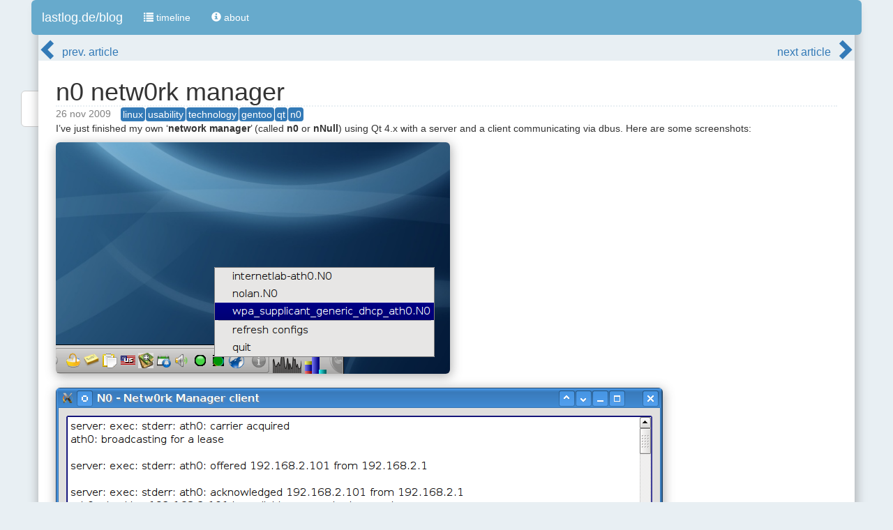

--- FILE ---
content_type: text/html
request_url: https://lastlog.de/blog/n0_netw0rk_manager.html
body_size: 3778
content:
<!doctype html>
<!-- this document is auto-generated from https://github.com/nixcloud/pankat document editor -->
<html xmlns="http://www.w3.org/1999/xhtml">
  <head data-article-src-filename="posts/n0_netw0rk_manager.mdwn">
    <meta charset="utf-8" />
    <meta content="IE=edge" http-equiv="X-UA-Compatible" />
    <meta name="viewport" content="width=device-width, initial-scale=1" />

    <title>n0 netw0rk manager</title>

    <script src="/blog/assets/js/jquery-3.7.1.min.js"></script>
    <script src="/blog/assets/js/jquery-ui-1.9.1.custom.min.js"></script>
    <script src="/blog/assets/js/jquery.tocify.min.js"></script>
    <link
      type="text/css"
      rel="stylesheet"
      href="/blog/assets/css/jquery.tocify.css"
    />
    <script>
      $(document).ready(function () {
        //Calls the tocify method on your HTML div.
        $("#toc").tocify();
      });
      $("#toc").hover(
        function () {
          $("#toc").css("z-index", "111");
        },
        function () {
          $("#toc").css("z-index", "1");
        },
      );
    </script>
     
    <script src="/blog/assets/js/diffDOM.js"></script>
    <script type="module">
      import init, { main_js } from "../blog/wasm/pankat_wasm.js";
      async function run() {
        console.log("pankat_wasm call to init()!");
        await init();
        main_js("/blog");
        console.log("pankat_wasm after init()!");
      }
      run();
    </script>
    <script>
      function update_html_using_diffDOM(html) {
        var dd = new diffDOM();
        var outDiv = document.getElementById("NavAndContent");

        var newElement = document.createElement("div");
        newElement.setAttribute("id", "NavAndContent");
        newElement.innerHTML = html;

        var diff = dd.diff(outDiv, newElement);
        dd.apply(outDiv, diff);
      }
    </script>

    <link
      type="text/css"
      rel="stylesheet"
      href="/blog/assets/css/bootstrap.min.css"
    />
    <script src="/blog/assets/js/bootstrap.min.js"></script>
    <link
      rel="icon"
      href="/blog/media/favicon.ico"
      type="image/x-icon"
    />

    <!--[if lt IE 9]>
      <script src="/blog//cdnjs.cloudflare.com/ajax/libs/html5shiv/3.7.3/html5shiv-printshiv.min.js"></script>
    <![endif]-->
    <link
      rel="stylesheet"
      href="/blog/assets/css/pandoc-kate.css"
      type="text/css"
    />
    <link
      rel="stylesheet"
      href="/blog/assets/css/style.css"
      type="text/css"
    />
  </head>
  <body>
    <div id="toc"></div>

    <!-- menu begins -->
    <div class="container" id="container">
      <nav class="navbar navbar-default">
        <!-- Brand and toggle get grouped for better mobile display -->
        <div class="navbar-header">
          <button
            type="button"
            class="navbar-toggle"
            data-toggle="collapse"
            data-target="#bs-example-navbar-collapse-1"
          >
            <span class="sr-only">Toggle navigation</span>
            <span class="icon-bar"></span>
            <span class="icon-bar"></span>
            <span class="icon-bar"></span>
          </button>
          <a class="navbar-brand" href="/blog/index.html"
            >lastlog.de/blog</a
          >
        </div>

        <!-- Collect the nav links, forms, and other content for toggling -->
        <div class="collapse navbar-collapse" id="bs-example-navbar-collapse-1">
          <ul class="nav navbar-nav">
            <li>
              <a href="/blog/timeline.html"
                ><span
                  class="glyphicon glyphicon-list"
                  aria-hidden="true"
                ></span>
                timeline</a
              >
            </li>
            <li>
              <a href="/blog/about.html"
                ><span
                  class="glyphicon glyphicon-info-sign"
                  aria-hidden="true"
                ></span>
                about</a
              >
            </li>
            <li>
              <a href="/blog/draft" id="draft" style="display: none"
                ><span
                  class="glyphicon glyphicon-folder-open"
                  aria-hidden="true"
                ></span>
                draft</a
              >
            </li>
            <li>
              <a
                href="/blog/draft?article=posts/roadmap.mdwn"
                id="roadmap"
                style="display: none"
                ><span
                  class="glyphicon glyphicon glyphicon-road"
                  aria-hidden="true"
                ></span>
                roadmap</a
              >
            </li>
          </ul>

          <ul class="nav navbar-nav navbar-right">
            <li>
              <a
                title="live updates of article updates on posts/n0_netw0rk_manager.mdwn"
                id="websocket"
                style="display: none"
                ><span
                  id="websocketStatus"
                  class="glyphicon glyphicon-remove"
                  aria-hidden="true"
                ></span>
                websocket</a
              >
            </li>
            <!-- <li><a href="#">Login</a></li> -->
          </ul>

          <!--<div id="right">
        <form class="navbar-form navbar-right">
          <div class="form-group">
            <input type="text" class="form-control" placeholder="Search">
          </div>
        </form>
      </div>-->
        </div>
        <!-- /.navbar-collapse -->
      </nav>

      <div id="NavAndContent"> <div id="articleNav">
    <header class="header">
        <span id="articleNavLeft">
            <a href="/blog/uninterruptible_power_supply_suspend2ramsuspend2disk.html">
                <span
                    class="glyphiconLink glyphicon glyphicon-chevron-left"
                    aria-hidden="true"
                    title="previous article"
                ></span>
                prev. article
            </a>
        </span>
         
        <span id="articleNavRight">
            <a href="/blog/n0_e28093_netw0rk_manager_source_release.html">
                next article
                <span
                    class="glyphiconLink glyphicon glyphicon-chevron-right"
                    aria-hidden="true"
                    title="next article"
                ></span>
            </a>
        </span>
    </header>
</div>
  
<div class="article">
  <h1 id="SiteTitle">n0 netw0rk manager</h1>
  <div id="date"><p><span id="lastupdated">26 nov 2009</span></p></div> <div class="tags"><a href="timeline.html?filter=tag::linux" class="tagbtn btn btn-primary">linux</a><a href="timeline.html?filter=tag::usability" class="tagbtn btn btn-primary">usability</a><a href="timeline.html?filter=tag::technology" class="tagbtn btn btn-primary">technology</a><a href="timeline.html?filter=tag::gentoo" class="tagbtn btn btn-primary">gentoo</a><a href="timeline.html?filter=tag::qt" class="tagbtn btn btn-primary">qt</a><a href="timeline.html?filter=tag::n0" class="tagbtn btn btn-primary">n0</a></div> <p>I’ve just finished my own ‘<strong>network manager</strong>’ (called
<strong>n0</strong> or <strong>nNull</strong>) using Qt 4.x with a
server and a client communicating via dbus. Here are some
screenshots:</p>
<p><a href="media/nnull1.png"><img src="media/nnull1.png" size=800x caption="netw0rk manager - n0 - dbus client"></a></p>
<p><a href="media/nnull2.png"><img src="media/nnull2.png" size=800x caption="netw0rk manager - n0 - showing the debug console"></a></p>
<p><a href="media/nnull3.png"><img src="media/nnull3.png" size=800x caption="netw0rk manager - n0 - server instance output"></a></p>
<p>I will release the source code along the terms of the GPLv3 in the
coming days.</p>
<p>Let’s see how it works: similar to the official ‘<strong>network
manager</strong>’ there is a tray icon. In the case of
‘<strong>n0</strong>’ or ‘<strong>nNull</strong>’ there is just a
collection of scripts listed. These scripts are handwritten by me and
usually work great for my setups. If I want to change the wireless
network it gets problematic since i have to edit wpa_supplicant.conf or
use <strong>wpa_cli</strong>. Anyway I can live with that. Here is such
a script:</p>
<pre><code>#!/bin/bash -v
killall dhcpcd
if [ -f /var/run/dhcpcd-ath0.pid ]; then
rm /var/run/dhcpcd-ath0.pid
fi
killall wpa_supplicant
killall vpnc
ifconfig br0 down
ifconfig ath0 down
ifconfig eth0 down
brctl delif br0 ath0
brctl delif br0 eth0
brctl delbr br0
ip l set vbox0 down
brctl delbr vbox0
brctl addbr vbox0
ip l set vbox0 up
ip a a 10.0.2.10/24 dev vbox0
rmmod ath5k
modprobe ath5k
#iw reg set DE
sleep 1
ifconfig ath0 up
wpa_supplicant -dd -D wext -i ath0 -c /etc/wpa_supplicant.conf &gt; /root/config/logs/abc-stdout 2&gt; /root/config/logs/abc-stderr &amp;
route del default
iptables -t nat -A POSTROUTING -o ath0 -j MASQUERADE
echo 1 &gt; /proc/sys/net/ipv4/ip_forward
ethtool -s eth0 speed 100
dhcpcd ath0
#dhclient ath0
cp /etc/resolv.conf /etc/resolv.conf.dnsmasq
echo &quot;nameserver 127.0.0.1&quot; &gt; /etc/resolv.conf
ifconfig eth0 10.0.0.1/24 up
dhcpd eth0</code></pre>
<p>The bonus point is that I get a full blown log of the script
execution since it uses “#!/bin/bash -v” which is quite verbose. In the
near future i might add another debug line to monitor each process
started by the network script. This way one could redirect all outputs
to the graphical widget with different coloring for example.</p>
<p>I use dbus to execute scripts. For example when I want to connect to
one of the two networks I’m frequently using I usually press
<strong>Fn+F9</strong> for the first network and <strong>Fn+F10</strong>
for the second network. These shortcuts are defined by
<strong>/etc/acpi/default.sh</strong> and** **execute this command:</p>
<pre><code>exec qdbus --system de.lastlog.nmInterface /MainApplication executeConfiguration /root/config/internetlab-ath0</code></pre>
<p>This way the local ‘<strong>server backend</strong>’ uses dbus to log
the output to the attached gui process as seen above. No more
‘<strong>hidden script</strong>’ action. This system is not perfect but
it’s a good starting point for me for doing further experimentation.</p>

</div>
<div id="ArticleSourceCode">
  <a href="/blog/posts/n0_netw0rk_manager.mdwn" title="posts/n0_netw0rk_manager.mdwn"
    >article source</a
  >
</div>
</div>
    </div>

    <div id="scrollUp">
      <span
        id="scrollUpBtn"
        class="glyphiconLink glyphicon glyphicon-chevron-up"
        aria-hidden="true"
        title="scroll up"
      ></span>
    </div>

    <script>
      $("#scrollUpBtn").click(function () {
        $("html, body").animate({ scrollTop: 0 }, "slow");
        return false;
      });
    </script>

 
    <script>
      var shifted = false;

      $(window).keyup(function (event) {
        shifted = event.shiftKey;
      });

      $(window).keydown(function (event) {
        if (event.keyCode == 16) {
          shifted = event.shiftKey;
        }
        if (shifted == false) {
          if (event.keyCode == 37) {
            $(".glyphicon-chevron-left")[0].click();
          }
          if (event.keyCode == 39) {
            $(".glyphicon-chevron-right")[0].click();
          }
        }
      });
    </script>

    <script>
      //// check if we got served from pankat-server
      // var xhr = new XMLHttpRequest();
      // xhr.onreadystatechange = function() {
      // if (xhr.readyState == XMLHttpRequest.DONE) {
      //   if (xhr.status == 200) {
      //     console.log("request to /pankat-server returned status: " + xhr.status + ", so yes we got served from pankat-server");
      //     $('#draft').css("display", "block");
      //     $('#roadmap').css("display", "block");
      //   }
      // }
      // }
      // xhr.open('GET', "/pankat-server", false);
      // xhr.send(null);
    </script>
  </body>
</html>


--- FILE ---
content_type: text/css
request_url: https://lastlog.de/blog/assets/css/jquery.tocify.css
body_size: 585
content:
/*
 * jquery.tocify.css 1.9.0
 * Author: @gregfranko
 */

/* The Table of Contents container element */

.tocify {
    top: 130px;
    position: fixed;
    left: 30px;
    min-width: 300px;
    max-height: 90%;
    overflow: auto;
    position: fixed;
    border: 1px solid #ccc;
    webkit-border-radius: 6px;
    moz-border-radius: 6px;
    border-radius: 6px;
    background-color: white;
    z-index: 1;
}

@media only screen and (max-width: 1200px) {
  .tocify {
     display: none;
  }
}

/* The Table of Contents is composed of multiple nested unordered lists.  These styles remove the default styling of an unordered list because it is ugly. */
.tocify ul, .tocify li {
    list-style: none;
    margin: 0;
    padding: 0;
    border: none;
    line-height: 30px;
}

/* Top level header elements */
.tocify-header {
    text-indent: 10px;
}

/* Top level subheader elements.  These are the first nested items underneath a header element. */
.tocify-subheader {
    text-indent: 20px;
    display: none;
}

/* Makes the font smaller for all subheader elements. */
.tocify-subheader li {
    font-size: 12px;
}

/* Further indents second level subheader elements. */
.tocify-subheader .tocify-subheader {
    text-indent: 30px;
}

/* Further indents third level subheader elements. You can continue this pattern if you have more nested elements. */
.tocify-subheader .tocify-subheader .tocify-subheader {
    text-indent: 40px;
}

/* Twitter Bootstrap Override Style */
.nav-list > li > a, .nav-list .nav-header {
    margin: 0px;
}

/* Twitter Bootstrap Override Style */
.nav-list > li > a {
    padding: 5px;
}

.nav-list > .active > a, .nav-list > .active > a:hover, .nav-list > .active > a:focus {
  background-color: #D0E4EF;
}


--- FILE ---
content_type: text/css
request_url: https://lastlog.de/blog/assets/css/pandoc-kate.css
body_size: 927
content:
code{white-space: pre-wrap;}
span.smallcaps{font-variant: small-caps;}
span.underline{text-decoration: underline;}
div.column{display: inline-block; vertical-align: top; width: 50%;}

a.sourceLine { display: inline-block; line-height: 1.25; }
a.sourceLine { pointer-events: none; color: inherit; text-decoration: inherit; }
a.sourceLine:empty { height: 1.2em; position: absolute; }
/*.sourceCode { overflow: visible; }*/
code.sourceCode { white-space: pre; position: relative; }
div.sourceCode { margin: 1em 0; }
pre.sourceCode { margin: 0; }
@media screen {
    div.sourceCode { overflow: auto; }
}
@media print {
    code.sourceCode { white-space: pre-wrap; }
    a.sourceLine { text-indent: -1em; padding-left: 1em; }
}
pre.numberSource a.sourceLine
{ position: relative; }
pre.numberSource a.sourceLine:empty
{ position: absolute; }
pre.numberSource a.sourceLine::before
{ content: attr(data-line-number);
    position: absolute; left: -5em; text-align: right; vertical-align: baseline;
    border: none; pointer-events: all;
    -webkit-touch-callout: none; -webkit-user-select: none;
    -khtml-user-select: none; -moz-user-select: none;
    -ms-user-select: none; user-select: none;
    padding: 0 4px; width: 4em;
    background-color: #ffffff;
    color: #a0a0a0;
}
pre.numberSource { margin-left: 3em; border-left: 1px solid #a0a0a0;  padding-left: 4px; }
div.sourceCode
{ color: #1f1c1b; background-color: #ffffff; }
@media screen {
    a.sourceLine::before { text-decoration: underline; }
}
code span. { color: #1f1c1b; } /* Normal */
code span.al { color: #bf0303; background-color: #f7e6e6; font-weight: bold; } /* Alert */
code span.an { color: #ca60ca; } /* Annotation */
code span.at { color: #0057ae; } /* Attribute */
code span.bn { color: #b08000; } /* BaseN */
code span.bu { color: #644a9b; font-weight: bold; } /* BuiltIn */
code span.cf { color: #1f1c1b; font-weight: bold; } /* ControlFlow */
code span.ch { color: #924c9d; } /* Char */
code span.cn { color: #aa5500; } /* Constant */
code span.co { color: #898887; } /* Comment */
code span.cv { color: #0095ff; } /* CommentVar */
code span.do { color: #607880; } /* Documentation */
code span.dt { color: #0057ae; } /* DataType */
code span.dv { color: #b08000; } /* DecVal */
code span.er { color: #bf0303; text-decoration: underline; } /* Error */
code span.ex { color: #0095ff; font-weight: bold; } /* Extension */
code span.fl { color: #b08000; } /* Float */
code span.fu { color: #644a9b; } /* Function */
code span.im { color: #ff5500; } /* Import */
code span.in { color: #b08000; } /* Information */
code span.kw { color: #1f1c1b; font-weight: bold; } /* Keyword */
code span.op { color: #1f1c1b; } /* Operator */
code span.ot { color: #006e28; } /* Other */
code span.pp { color: #006e28; } /* Preprocessor */
code span.re { color: #0057ae; background-color: #e0e9f8; } /* RegionMarker */
code span.sc { color: #3daee9; } /* SpecialChar */
code span.ss { color: #ff5500; } /* SpecialString */
code span.st { color: #bf0303; } /* String */
code span.va { color: #0057ae; } /* Variable */
code span.vs { color: #bf0303; } /* VerbatimString */
code span.wa { color: #bf0303; } /* Warning */


--- FILE ---
content_type: text/css
request_url: https://lastlog.de/blog/assets/css/style.css
body_size: 1433
content:
.navbar {
    margin: 0px;
    border-radius: 6px;
    margin-left: -10px;
    margin-right: -10px;
    background-color: #67AACC;
    border-color: #67AACC;
    border: 0px solid #67AACC;
}

.navbar-default .navbar-brand {
    color: white;
}

.navbar-default .navbar-nav>li>a {
    color: white;
}

pre {
    -webkit-box-shadow: 0px 0px 6px 0px rgba(50, 50, 50, 0.2);
    -moz-box-shadow:    0px 0px 6px 0px rgba(50, 50, 50, 0.2);
    box-shadow:         0px 0px 6px 0px rgba(50, 50, 50, 0.2);
    background-color: #e8f0f8;
    color: #182F3A;
    /*     border:1px dashed; */
    border-radius: 6px;
    margin: 5px;
    margin-bottom: 10px;
    max-width:100%;
    padding: 10px;
}

#container {
    background-color: white;
    box-shadow: 1px 10px 15px 1px rgba(85,85,85,0.45);
    border-radius: 6px;
    padding-bottom: 15px;
    padding-left: 0px;
    padding-right: 0px;
    z-index: 2;
    position: relative;
}

#articleNav {
    position: relative;
    display: flex;
}

.header {
    display: flex;
    margin-bottom: 0px;
    width: 100%;
    background-color: #E8EFF3;
    font-size: 20pt;
    line-height: 1.6;
}

.header a {
    color: #337AB7;
    text-decoration: none;
    font-size: medium;
}

#articleNavLeft {
    flex: 1;
    display: flex;
}

#articleNavRight {
    flex: 1;
    display: flex;
    justify-content: flex-end;
}

.article {
    padding-top: 5px;
    padding-left: 25px;
    padding-right: 25px;
}

html {
    overflow-y: scroll;
    position: relative;
}

body {
    background-color: #E8EFF3;
    /*     background-image: url("../images/bg.jpg"); */
    background-size: 100vw;
    position: inherit;
    overflow: hidden;
}

img {
    max-width: 100%;
    vertical-align: middle;
    border: 0;
    -ms-interpolation-mode: bicubic;
    margin-bottom: 10px;
    box-shadow: 1px 3px 15px 1px rgba(85,85,85,0.45);
    border-radius: 6px;
}

.noFancy {
    box-shadow: none;
    border-radius: 0px;
}

#date {
    display: inline-block;
    margin-right: 10px;
}

#date p {
    margin-bottom: 0px;
    margin-top: -10px;
}

#lastupdated {
    color: grey;
}

.tags {
    display: inline-block;
}

.tags p {
    margin-bottom: 0px;
}

#seriesNav {
    position: relative;
    background-color: #03a6ca36;
    color: #25404E;
    text-decoration: none;
    font-size: large;
    text-align:center;
    vertical-align:middle;
    padding-left: 10px;
    padding-right: 10px;
}

#seriesHeader {
    position: absolute;
    top: 4px;
    right: 0px;
}

header.seriesHeader {
}

.glyphiconLinkSeries {
    font-size: 20px;
    color: white;
}

#seriesLeft {
    position: absolute;
    top: 1px;
    left: 4px;
}

#seriesRight {
    position: absolute;
    top: 1px;
    right: 4px;
}

.glyphiconLink:hover {
    text-shadow: 1px 0px 20px #DDEBFF;
    transition: all 0.3s ease-in;
    -webkit-transition: all 0.3s ease-in;
    -moz-transition: all 0.3s ease-in;
    -o-transition: all 0.3s ease-in;
    text-decoration: none;
}

.glyphiconLinkDisabled {
    font-size: 30px;
    color: grey;
    top: 5px;
}

.glyphiconLink {
    font-size: 30px;
    color: white;
    top: 5px;
}

.tag {
  display: flex;
  flex-wrap: wrap;
  justify-content: left;
  gap: 2px;
}

.tagbtn {
    padding-right: 2px;
    padding-left: 2px;
    padding-top: 0px;
    padding-bottom: 0px;
    border-top-width: 0px;
    border-bottom-width: 0px;
    margin-left: 0px;
    margin-right: 1px;
    border-color: rgba(0, 128, 0, 0);
}

.seriesbtn {
    padding-right: 2px;
    padding-left: 2px;
    padding-top: 0px;
    padding-bottom: 0px;
    border-top-width: 0px;
    border-bottom-width: 0px;
    margin-left: 1px;
    margin-right: 1px;
    border-color: rgba(0, 128, 0, 0);
    background-color: #03a6ca;
}

.seriesbtn:hover {
    background-color: #0289a7;
}


#ArticleSourceCode {
    text-align: center;
    background-color: #f0f0f0;
}

p#tagCloud {
    text-align: center;
    margin-top: 10px;
}

p#seriesCloud {
    text-align: center;
}

#scrollUp {
    margin-top: 20px;
    margin-bottom: 300px;
    vertical-align: middle;
    text-align: center;
}

#scrollUpBtn {
    font-size: 30px;
    color: #337AB7;
}

#scrollUpBtn:hover {
    cursor: pointer;
    text-shadow: 1px 0px 20px black;
    transition: all 0.3s ease-in;
    -webkit-transition: all 0.3s ease-in;
    -moz-transition: all 0.3s ease-in;
    -o-transition: all 0.3s ease-in;
    text-decoration: none;
}

#timelineFilter {
    margin-bottom: 20px;
    border-left: 4px solid #67AACC;
    margin-left: 20px;
    padding-left: 20px;
}

.alert a{
    text-decoration: underline;
}

#titleNAV {
    display: inline-block;
    /*   position: fixed; */
    /*   left: 70px; */
    /*   top: 80px; */
    /*   font-size: 30px; */
}
.glyphicon-chevron-right {
    color: #337AB7;
}

.glyphicon-chevron-left {
    color: #337AB7;
}
/*

#titleNAV:hover {
  cursor: pointer;
  text-shadow: 1px 0px 20px black;
  transition: all 0.3s ease-in;
  -webkit-transition: all 0.3s ease-in;
  -moz-transition: all 0.3s ease-in;
  -o-transition: all 0.3s ease-in;
  text-decoration: none;
}*/

#SiteTitle {
    border-bottom: 2px #E8EFF3 dotted;
    margin-bottom: 0px;
}

div#tags a {
    font-size: small;
}

@media only screen and (max-width: 600px) {
    .article {
        padding-left: 5px;
        padding-right: 5px;
    }
    .timeline-series dt {
        font-size: 1.2em;
    }
    h1 {
        font-size: 28px;
    }
    h2 {
        font-size: 24px;
    }
    h3 {
        font-size: 20px;
    }
    h4 {
        font-size: 18px;
    }
    h5 {
        font-size: 17px;
    }
    h6 {
        font-size: 16px;
    }
}

ol ol, ol ul, ul ol, ul ul {
    margin-bottom: 10px;
}

blockquote {
    font-size: 14px;
    margin: 0 0 0 0;
}

.task-list {
    padding-left: 25px;
}

.task-list li {
    list-style-type: none;
}

.task-list li input {
    margin: 0 5px 0 0;
}



--- FILE ---
content_type: text/javascript
request_url: https://lastlog.de/blog/assets/js/diffDOM.js
body_size: 10196
content:
(function(root, factory) {
    if (typeof exports !== 'undefined') {
        if (typeof module !== 'undefined' && module.exports) {
            exports = module.exports = factory();
        } else {
            exports.diffDOM = factory();
        }
    } else if (typeof define === 'function') {
        // AMD loader
        define(factory);
    } else {
        // `window` in the browser, or `exports` on the server
        root.diffDOM = factory();
    }
})(this, function() {
    "use strict";

    var diffcount, foundAll = false;

    var Diff = function(options) {
        var diff = this;
        if (options) {
            var keys = Object.keys(options),
                length = keys.length,
                i;
            for (i = 0; i < length; i++) {
                diff[keys[i]] = options[keys[i]];
            }
        }

    };

    Diff.prototype = {
        toString: function() {
            return JSON.stringify(this);
        },
        setValue: function(aKey, aValue) {
            this[aKey] = aValue;
            return this;
        }
    };



    var elementDescriptors = function(el) {
        var output = [];
        if (el.nodeName !== '#text' && el.nodeName !== '#comment') {
            output.push(el.nodeName);
            if (el.attributes) {
                if (el.attributes['class']) {
                    output.push(el.nodeName + '.' + el.attributes['class'].replace(/ /g, '.'));
                }
                if (el.attributes.id) {
                    output.push(el.nodeName + '#' + el.attributes.id);
                }
            }

        }
        return output;
    };

    var findUniqueDescriptors = function(li) {
        var uniqueDescriptors = {},
            duplicateDescriptors = {},
            liLength = li.length,
            nodeLength, node, descriptors, descriptor, inUnique, inDupes, i, j;

        for (i = 0; i < liLength; i++) {
            node = li[i];
            nodeLength = node.length;
            descriptors = elementDescriptors(node);
            for (j = 0; j < nodeLength; j++) {
                descriptor = descriptors[j];
                inUnique = descriptor in uniqueDescriptors;
                inDupes = descriptor in duplicateDescriptors;
                if (!inUnique && !inDupes) {
                    uniqueDescriptors[descriptor] = true;
                } else if (inUnique) {
                    delete uniqueDescriptors[descriptor];
                    duplicateDescriptors[descriptor] = true;
                }
            }
        }

        return uniqueDescriptors;
    };

    var uniqueInBoth = function(l1, l2) {
        var l1Unique = findUniqueDescriptors(l1),
            l2Unique = findUniqueDescriptors(l2),
            inBoth = {},
            keys = Object.keys(l1Unique),
            length = keys.length,
            key,
            i;

        for (i = 0; i < length; i++) {
            key = keys[i];
            if (l2Unique[key]) {
                inBoth[key] = true;
            }
        }

        return inBoth;
    };

    var removeDone = function(tree) {
        delete tree.outerDone;
        delete tree.innerDone;
        delete tree.valueDone;
        if (tree.childNodes) {
            return tree.childNodes.every(removeDone);
        } else {
            return true;
        }
    };

    var isEqual = function(e1, e2) {

        var e1Attributes, e2Attributes;

        if (!['nodeName', 'value', 'checked', 'selected', 'data'].every(function(element) {
                if (e1[element] !== e2[element]) {
                    return false;
                }
                return true;
            })) {
            return false;
        }

        if (Boolean(e1.attributes) !== Boolean(e2.attributes)) {
            return false;
        }

        if (Boolean(e1.childNodes) !== Boolean(e2.childNodes)) {
            return false;
        }
        if (e1.attributes) {
            e1Attributes = Object.keys(e1.attributes);
            e2Attributes = Object.keys(e2.attributes);

            if (e1Attributes.length !== e2Attributes.length) {
                return false;
            }
            if (!e1Attributes.every(function(attribute) {
                    if (e1.attributes[attribute] !== e2.attributes[attribute]) {
                        return false;
                    }
                    return true;
                })) {
                return false;
            }
        }
        if (e1.childNodes) {
            if (e1.childNodes.length !== e2.childNodes.length) {
                return false;
            }
            if (!e1.childNodes.every(function(childNode, index) {
                    return isEqual(childNode, e2.childNodes[index]);
                })) {

                return false;
            }

        }

        return true;

    };


    var roughlyEqual = function(e1, e2, uniqueDescriptors, sameSiblings, preventRecursion) {
        var childUniqueDescriptors, nodeList1, nodeList2;

        if (!e1 || !e2) {
            return false;
        }

        if (e1.nodeName !== e2.nodeName) {
            return false;
        }

        if (e1.nodeName === '#text') {
            // Note that we initially don't care what the text content of a node is,
            // the mere fact that it's the same tag and "has text" means it's roughly
            // equal, and then we can find out the true text difference later.
            return preventRecursion ? true : e1.data === e2.data;
        }


        if (e1.nodeName in uniqueDescriptors) {
            return true;
        }

        if (e1.attributes && e2.attributes) {

            if (e1.attributes.id) {
                if (e1.attributes.id !== e2.attributes.id) {
                    return false;
                } else {
                    var idDescriptor = e1.nodeName + '#' + e1.attributes.id;
                    if (idDescriptor in uniqueDescriptors) {
                        return true;
                    }
                }
            }
            if (e1.attributes['class'] && e1.attributes['class'] === e2.attributes['class']) {
                var classDescriptor = e1.nodeName + '.' + e1.attributes['class'].replace(/ /g, '.');
                if (classDescriptor in uniqueDescriptors) {
                    return true;
                }
            }
        }

        if (sameSiblings) {
            return true;
        }

        nodeList1 = e1.childNodes ? e1.childNodes.slice().reverse() : [];
        nodeList2 = e2.childNodes ? e2.childNodes.slice().reverse() : [];

        if (nodeList1.length !== nodeList2.length) {
            return false;
        }

        if (preventRecursion) {
            return nodeList1.every(function(element, index) {
                return element.nodeName === nodeList2[index].nodeName;
            });
        } else {
            // note: we only allow one level of recursion at any depth. If 'preventRecursion'
            // was not set, we must explicitly force it to true for child iterations.
            childUniqueDescriptors = uniqueInBoth(nodeList1, nodeList2);
            return nodeList1.every(function(element, index) {
                return roughlyEqual(element, nodeList2[index], childUniqueDescriptors, true, true);
            });
        }
    };


    var cloneObj = function(obj) {
        //  TODO: Do we really need to clone here? Is it not enough to just return the original object?
        return JSON.parse(JSON.stringify(obj));
    };

    /**
     * based on https://en.wikibooks.org/wiki/Algorithm_implementation/Strings/Longest_common_substring#JavaScript
     */
    var findCommonSubsets = function(c1, c2, marked1, marked2) {
        var lcsSize = 0,
            index = [],
            c1Length = c1.length,
            c2Length = c2.length,
            matches = Array.apply(null, new Array(c1Length + 1)).map(function() {
                return [];
            }), // set up the matching table
            uniqueDescriptors = uniqueInBoth(c1, c2),
            // If all of the elements are the same tag, id and class, then we can
            // consider them roughly the same even if they have a different number of
            // children. This will reduce removing and re-adding similar elements.
            subsetsSame = c1Length === c2Length,
            origin, ret, c1Index, c2Index, c1Element, c2Element;

        if (subsetsSame) {

            c1.some(function(element, i) {
                var c1Desc = elementDescriptors(element),
                    c2Desc = elementDescriptors(c2[i]);
                if (c1Desc.length !== c2Desc.length) {
                    subsetsSame = false;
                    return true;
                }
                c1Desc.some(function(description, i) {
                    if (description !== c2Desc[i]) {
                        subsetsSame = false;
                        return true;
                    }
                });
                if (!subsetsSame) {
                    return true;
                }

            });
        }

        // fill the matches with distance values
        for (c1Index = 0; c1Index < c1Length; c1Index++) {
            c1Element = c1[c1Index];
            for (c2Index = 0; c2Index < c2Length; c2Index++) {
                c2Element = c2[c2Index];
                if (!marked1[c1Index] && !marked2[c2Index] && roughlyEqual(c1Element, c2Element, uniqueDescriptors, subsetsSame)) {
                    matches[c1Index + 1][c2Index + 1] = (matches[c1Index][c2Index] ? matches[c1Index][c2Index] + 1 : 1);
                    if (matches[c1Index + 1][c2Index + 1] >= lcsSize) {
                        lcsSize = matches[c1Index + 1][c2Index + 1];
                        index = [c1Index + 1, c2Index + 1];
                    }
                } else {
                    matches[c1Index + 1][c2Index + 1] = 0;
                }
            }
        }

        if (lcsSize === 0) {
            return false;
        }

        return {
            oldValue: index[0] - lcsSize,
            newValue: index[1] - lcsSize,
            length: lcsSize
        };
    };

    /**
     * This should really be a predefined function in Array...
     */
    var makeArray = function(n, v) {
        return Array.apply(null, new Array(n)).map(function() {
            return v;
        });
    };

    /**
     * Generate arrays that indicate which node belongs to which subset,
     * or whether it's actually an orphan node, existing in only one
     * of the two trees, rather than somewhere in both.
     *
     * So if t1 = <img><canvas><br>, t2 = <canvas><br><img>.
     * The longest subset is "<canvas><br>" (length 2), so it will group 0.
     * The second longest is "<img>" (length 1), so it will be group 1.
     * gaps1 will therefore be [1,0,0] and gaps2 [0,0,1].
     *
     * If an element is not part of any group, it will stay being 'true', which
     * is the initial value. For example:
     * t1 = <img><p></p><br><canvas>, t2 = <b></b><br><canvas><img>
     *
     * The "<p></p>" and "<b></b>" do only show up in one of the two and will
     * therefore be marked by "true". The remaining parts are parts of the
     * groups 0 and 1:
     * gaps1 = [1, true, 0, 0], gaps2 = [true, 0, 0, 1]
     *
     */
    var getGapInformation = function(t1, t2, stable) {

        var gaps1 = t1.childNodes ? makeArray(t1.childNodes.length, true) : [],
            gaps2 = t2.childNodes ? makeArray(t2.childNodes.length, true) : [],
            group = 0,
            length = stable.length,
            i, j, endOld, endNew, subset;

        // give elements from the same subset the same group number
        for (i = 0; i < length; i++) {
            subset = stable[i];
            endOld = subset.oldValue + subset.length;
            endNew = subset.newValue + subset.length;
            for (j = subset.oldValue; j < endOld; j += 1) {
                gaps1[j] = group;
            }
            for (j = subset.newValue; j < endNew; j += 1) {
                gaps2[j] = group;
            }
            group += 1;
        }

        return {
            gaps1: gaps1,
            gaps2: gaps2
        };
    };

    /**
     * Find all matching subsets, based on immediate child differences only.
     */
    var markSubTrees = function(oldTree, newTree) {
        // note: the child lists are views, and so update as we update old/newTree
        var oldChildren = oldTree.childNodes ? oldTree.childNodes : [],
            newChildren = newTree.childNodes ? newTree.childNodes : [],
            marked1 = makeArray(oldChildren.length, false),
            marked2 = makeArray(newChildren.length, false),
            subsets = [],
            subset = true,
            returnIndex = function() {
                return arguments[1];
            },
            markBoth = function(i) {
                marked1[subset.oldValue + i] = true;
                marked2[subset.newValue + i] = true;
            },
            length, subsetArray, i;

        while (subset) {
            subset = findCommonSubsets(oldChildren, newChildren, marked1, marked2);
            if (subset) {
                subsets.push(subset);
                subsetArray = Array.apply(null, new Array(subset.length)).map(returnIndex);
                length = subsetArray.length;
                for (i = 0; i < length; i++) {
                    markBoth(subsetArray[i]);
                }
            }
        }

        oldTree.subsets = subsets;
        oldTree.subsetsAge = 100;
        return subsets;
    };


    function swap(obj, p1, p2) {
        var tmp = obj[p1];
        obj[p1] = obj[p2];
        obj[p2] = tmp;
    }


    var DiffTracker = function() {
        this.list = [];
    };

    DiffTracker.prototype = {
        list: false,
        add: function(diffs) {
            this.list.push.apply(this.list, diffs);
        },
        forEach: function(fn) {
            var length = this.list.length,
                i;
            for (i = 0; i < length; i++) {
                fn(this.list[i]);
            }
        }
    };

    var diffDOM = function(options) {

        var defaults = {
                debug: false,
                diffcap: 10, // Limit for how many diffs are accepting when debugging. Inactive when debug is false.
                maxDepth: false, // False or a numeral. If set to a numeral, limits the level of depth that the the diff mechanism looks for differences. If false, goes through the entire tree.
                maxChildCount: 50, // False or a numeral. If set to a numeral, does not try to diff the contents of nodes with more children if there are more than maxChildDiffCount differences among child nodes.
                maxChildDiffCount: 3, // Numeral. See maxChildCount.
                valueDiffing: true, // Whether to take into consideration the values of forms that differ from auto assigned values (when a user fills out a form).
                // syntax: textDiff: function (node, currentValue, expectedValue, newValue)
                textDiff: function() {
                    arguments[0].data = arguments[3];
                    return;
                },
                // empty functions were benchmarked as running faster than both
                // `f && f()` and `if (f) { f(); }`
                preVirtualDiffApply: function() {},
                postVirtualDiffApply: function() {},
                preDiffApply: function() {},
                postDiffApply: function() {},
                filterOuterDiff: null,
                compress: false // Whether to work with compressed diffs
            },
            varNames, i, j;

        if (typeof options === "undefined") {
            options = {};
        }

        for (i in defaults) {
            if (typeof options[i] === "undefined") {
                this[i] = defaults[i];
            } else {
                this[i] = options[i];
            }
        }

        var varNames = {
            'addAttribute': 'addAttribute',
            'modifyAttribute': 'modifyAttribute',
            'removeAttribute': 'removeAttribute',
            'modifyTextElement': 'modifyTextElement',
            'relocateGroup': 'relocateGroup',
            'removeElement': 'removeElement',
            'addElement': 'addElement',
            'removeTextElement': 'removeTextElement',
            'addTextElement': 'addTextElement',
            'replaceElement': 'replaceElement',
            'modifyValue': 'modifyValue',
            'modifyChecked': 'modifyChecked',
            'modifySelected': 'modifySelected',
            'modifyComment': 'modifyComment',
            'action': 'action',
            'route': 'route',
            'oldValue': 'oldValue',
            'newValue': 'newValue',
            'element': 'element',
            'group': 'group',
            'from': 'from',
            'to': 'to',
            'name': 'name',
            'value': 'value',
            'data': 'data',
            'attributes': 'attributes',
            'nodeName': 'nodeName',
            'childNodes': 'childNodes',
            'checked': 'checked',
            'selected': 'selected'
        };

        if (this.compress) {
            j = 0;
            this._const = {};
            for (i in varNames) {
                this._const[i] = j;
                j++;
            }
        } else {
            this._const = varNames;
        }
    };

    diffDOM.Diff = Diff;

    diffDOM.prototype = {

        // ===== Create a diff =====

        diff: function(t1Node, t2Node) {

            var t1 = this.nodeToObj(t1Node),
                t2 = this.nodeToObj(t2Node);

            diffcount = 0;

            if (this.debug) {
                this.t1Orig = this.nodeToObj(t1Node);
                this.t2Orig = this.nodeToObj(t2Node);
            }

            this.tracker = new DiffTracker();
            return this.findDiffs(t1, t2);
        },
        findDiffs: function(t1, t2) {
            var diffs;
            do {
                if (this.debug) {
                    diffcount += 1;
                    if (diffcount > this.diffcap) {
                        window.diffError = [this.t1Orig, this.t2Orig];
                        throw new Error("surpassed diffcap:" + JSON.stringify(this.t1Orig) + " -> " + JSON.stringify(this.t2Orig));
                    }
                }
                diffs = this.findNextDiff(t1, t2, []);

                if (diffs.length === 0) {
                    // Last check if the elements really are the same now.
                    // If not, remove all info about being done and start over.
                    // Sometimes a node can be marked as done, but the creation of subsequent diffs means that it has to be changed again.
                    if (!isEqual(t1, t2)) {
                        if (foundAll) {
                            console.error('Could not find remaining diffs!');
                            console.log({t1, t2});
                        } else {
                            foundAll = true;
                            removeDone(t1);
                            diffs = this.findNextDiff(t1, t2, []);
                        }
                    }
                }
                if (diffs.length > 0) {
                    foundAll = false
                    this.tracker.add(diffs);
                    this.applyVirtual(t1, diffs);
                }
            } while (diffs.length > 0);
            return this.tracker.list;
        },
        findNextDiff: function(t1, t2, route) {
            var diffs, fdiffs;

            if (this.maxDepth && route.length > this.maxDepth) {
                return [];
            }
            // outer differences?
            if (!t1.outerDone) {
                diffs = this.findOuterDiff(t1, t2, route);
                if (this.filterOuterDiff) {
                    fdiffs = this.filterOuterDiff(t1, t2, diffs);
                    if (fdiffs) diffs = fdiffs;
                }
                if (diffs.length > 0) {
                    t1.outerDone = true;
                    return diffs;
                } else {
                    t1.outerDone = true;
                }
            }
            // inner differences?
            if (!t1.innerDone) {
                diffs = this.findInnerDiff(t1, t2, route);
                if (diffs.length > 0) {
                    return diffs;
                } else {
                    t1.innerDone = true;
                }
            }

            if (this.valueDiffing && !t1.valueDone) {
                // value differences?
                diffs = this.findValueDiff(t1, t2, route);

                if (diffs.length > 0) {
                    t1.valueDone = true;
                    return diffs;
                } else {
                    t1.valueDone = true;
                }
            }

            // no differences
            return [];
        },
        findOuterDiff: function(t1, t2, route) {
            var t = this;
            var diffs = [],
                attr,
                attr1, attr2, attrLength, pos, i;

            if (t1.nodeName !== t2.nodeName) {
                return [new Diff()
                    .setValue(t._const.action, t._const.replaceElement)
                    .setValue(t._const.oldValue, cloneObj(t1))
                    .setValue(t._const.newValue, cloneObj(t2))
                    .setValue(t._const.route, route)
                ];
            }

            if (route.length && this.maxChildCount && t1.childNodes && t2.childNodes && t1.childNodes.length >  this.maxChildCount && t2.childNodes.length > this.maxChildCount) {
                var childNodesLength = t1.childNodes.length < t2.childNodes.length ? t1.childNodes.length : t2.childNodes.length, childDiffCount = 0,  j = 0;
                while (childDiffCount < this.maxChildDiffCount && j < childNodesLength) {
                    if (!isEqual(t1.childNodes[j], t2.childNodes[j])) {
                        childDiffCount++;
                    }
                    j++;
                }
                if (childDiffCount === this.maxChildDiffCount) {
                    return [new Diff()
                        .setValue(t._const.action, t._const.replaceElement)
                        .setValue(t._const.oldValue, cloneObj(t1))
                        .setValue(t._const.newValue, cloneObj(t2))
                        .setValue(t._const.route, route)
                    ];
                }
            }

            if (t1.data !== t2.data) {
                // Comment or text node.
                if (t1.nodeName === '#text') {
                    return [new Diff()
                        .setValue(t._const.action, t._const.modifyTextElement)
                        .setValue(t._const.route, route)
                        .setValue(t._const.oldValue, t1.data)
                        .setValue(t._const.newValue, t2.data)
                    ];
                } else {
                    return [new Diff()
                        .setValue(t._const.action, t._const.modifyComment)
                        .setValue(t._const.route, route)
                        .setValue(t._const.oldValue, t1.data)
                        .setValue(t._const.newValue, t2.data)
                    ];
                }

            }


            attr1 = t1.attributes ? Object.keys(t1.attributes).sort() : [];
            attr2 = t2.attributes ? Object.keys(t2.attributes).sort() : [];

            attrLength = attr1.length;
            for (i = 0; i < attrLength; i++) {
                attr = attr1[i];
                pos = attr2.indexOf(attr);
                if (pos === -1) {
                    diffs.push(new Diff()
                        .setValue(t._const.action, t._const.removeAttribute)
                        .setValue(t._const.route, route)
                        .setValue(t._const.name, attr)
                        .setValue(t._const.value, t1.attributes[attr])
                    );
                } else {
                    attr2.splice(pos, 1);
                    if (t1.attributes[attr] !== t2.attributes[attr]) {
                        diffs.push(new Diff()
                            .setValue(t._const.action, t._const.modifyAttribute)
                            .setValue(t._const.route, route)
                            .setValue(t._const.name, attr)
                            .setValue(t._const.oldValue, t1.attributes[attr])
                            .setValue(t._const.newValue, t2.attributes[attr])
                        );
                    }
                }
            }

            attrLength = attr2.length;
            for (i = 0; i < attrLength; i++) {
                attr = attr2[i];
                diffs.push(new Diff()
                    .setValue(t._const.action, t._const.addAttribute)
                    .setValue(t._const.route, route)
                    .setValue(t._const.name, attr)
                    .setValue(t._const.value, t2.attributes[attr])
                );
            }

            return diffs;
        },
        nodeToObj: function(aNode) {
            var objNode = {},
                dobj = this,
                nodeArray, childNode, length, attribute, i;
            objNode.nodeName = aNode.nodeName;
            if (objNode.nodeName === '#text' || objNode.nodeName === '#comment') {
                objNode.data = aNode.data;
            } else {
                if (aNode.attributes && aNode.attributes.length > 0) {
                    objNode.attributes = {};
                    nodeArray = Array.prototype.slice.call(aNode.attributes);
                    length = nodeArray.length;
                    for (i = 0; i < length; i++) {
                        attribute = nodeArray[i];
                        objNode.attributes[attribute.name] = attribute.value;
                    }
                }
                if (objNode.nodeName === 'TEXTAREA') {
                    objNode.value = aNode.value;
                } else if (aNode.childNodes && aNode.childNodes.length > 0) {
                    objNode.childNodes = [];
                    nodeArray = Array.prototype.slice.call(aNode.childNodes);
                    length = nodeArray.length;
                    for (i = 0; i < length; i++) {
                        childNode = nodeArray[i];
                        objNode.childNodes.push(dobj.nodeToObj(childNode));
                    }
                }
                if (this.valueDiffing) {
                    if (aNode.checked !== undefined && aNode.type &&
                        ['radio','checkbox'].indexOf(aNode.type.toLowerCase()) !== -1
                    ) {
                        objNode.checked = aNode.checked;
                    } else if (aNode.value !== undefined) {
                        objNode.value = aNode.value;
                    }
                    if (aNode.selected !== undefined) {
                        objNode.selected = aNode.selected;
                    }
                }
            }
            return objNode;
        },
        objToNode: function(objNode, insideSvg) {
            var node, dobj = this,
                attribute, attributeArray, childNode, childNodeArray, length, i;
            if (objNode.nodeName === '#text') {
                node = document.createTextNode(objNode.data);

            } else if (objNode.nodeName === '#comment') {
                node = document.createComment(objNode.data);
            } else {
                if (objNode.nodeName === 'svg' || insideSvg) {
                    node = document.createElementNS('http://www.w3.org/2000/svg', objNode.nodeName);
                    insideSvg = true;
                } else {
                    node = document.createElement(objNode.nodeName);
                }
                if (objNode.attributes) {
                    attributeArray = Object.keys(objNode.attributes);
                    length = attributeArray.length;
                    for (i = 0; i < length; i++) {
                        attribute = attributeArray[i];
                        node.setAttribute(attribute, objNode.attributes[attribute]);
                    }
                }
                if (objNode.childNodes) {
                    childNodeArray = objNode.childNodes;
                    length = childNodeArray.length;
                    for (i = 0; i < length; i++) {
                        childNode = childNodeArray[i];
                        node.appendChild(dobj.objToNode(childNode, insideSvg));
                    }
                }
                if (this.valueDiffing) {
                    if (objNode.value) {
                        node.value = objNode.value;
                    }
                    if (objNode.checked) {
                        node.checked = objNode.checked;
                    }
                    if (objNode.selected) {
                        node.selected = objNode.selected;
                    }
                }
            }
            return node;
        },
        findInnerDiff: function(t1, t2, route) {
            var oldSubsets = t1.subsets;
            //var subtrees = (t1.childNodes && t2.childNodes) ?  markSubTrees(t1, t2) : [],
            var subtrees = t1.subsets && t1.subsetsAge-- ? t1.subsets : (t1.childNodes && t2.childNodes) ?  markSubTrees(t1, t2) : [],
                t1ChildNodes = t1.childNodes ? t1.childNodes : [],
                t2ChildNodes = t2.childNodes ? t2.childNodes : [],
                childNodesLengthDifference, diffs = [],
                index = 0, t = this,
                last, e1, e2, i;

            if (subtrees.length > 0) {
                /* One or more groups have been identified among the childnodes of t1
                 * and t2.
                 */
                diffs = this.attemptGroupRelocation(t1, t2, subtrees, route);
                if (diffs.length > 0) {
                    return diffs;
                }
            }

            /* 0 or 1 groups of similar child nodes have been found
             * for t1 and t2. 1 If there is 1, it could be a sign that the
             * contents are the same. When the number of groups is below 2,
             * t1 and t2 are made to have the same length and each of the
             * pairs of child nodes are diffed.
             */


            last = Math.max(t1ChildNodes.length, t2ChildNodes.length);
            if (t1ChildNodes.length !== t2ChildNodes.length) {
                childNodesLengthDifference = true;
            }

            for (i = 0; i < last; i += 1) {
                e1 = t1ChildNodes[i];
                e2 = t2ChildNodes[i];

                if (childNodesLengthDifference) {
                    /* t1 and t2 have different amounts of childNodes. Add
                     * and remove as necessary to obtain the same length */
                    if (e1 && !e2) {
                        if (e1.nodeName === '#text') {
                            diffs.push(new Diff()
                                .setValue(t._const.action, t._const.removeTextElement)
                                .setValue(t._const.route, route.concat(index))
                                .setValue(t._const.value, e1.data)
                            );
                            index -= 1;
                        } else {
                            diffs.push(new Diff()
                                .setValue(t._const.action, t._const.removeElement)
                                .setValue(t._const.route, route.concat(index))
                                .setValue(t._const.element, cloneObj(e1))
                            );
                            index -= 1;
                        }

                    } else if (e2 && !e1) {
                        if (e2.nodeName === '#text') {
                            diffs.push(new Diff()
                                .setValue(t._const.action, t._const.addTextElement)
                                .setValue(t._const.route, route.concat(index))
                                .setValue(t._const.value, e2.data)
                            );
                        } else {
                            diffs.push(new Diff()
                                .setValue(t._const.action, t._const.addElement)
                                .setValue(t._const.route, route.concat(index))
                                .setValue(t._const.element, cloneObj(e2))
                            );
                        }
                    }
                }
                /* We are now guaranteed that childNodes e1 and e2 exist,
                 * and that they can be diffed.
                 */
                /* Diffs in child nodes should not affect the parent node,
                 * so we let these diffs be submitted together with other
                 * diffs.
                 */

                if (e1 && e2) {
                    diffs = diffs.concat(this.findNextDiff(e1, e2, route.concat(index)));
                }

                index += 1;

            }
            t1.innerDone = true;
            return diffs;

        },

        attemptGroupRelocation: function(t1, t2, subtrees, route) {
            /* Either t1.childNodes and t2.childNodes have the same length, or
             * there are at least two groups of similar elements can be found.
             * attempts are made at equalizing t1 with t2. First all initial
             * elements with no group affiliation (gaps=true) are removed (if
             * only in t1) or added (if only in t2). Then the creation of a group
             * relocation diff is attempted.
             */
            var t = this;
            var gapInformation = getGapInformation(t1, t2, subtrees),
                gaps1 = gapInformation.gaps1,
                gaps2 = gapInformation.gaps2,
                shortest = Math.min(gaps1.length, gaps2.length),
                destinationDifferent, toGroup,
                group, node, similarNode, testI, diffs = [],
                index1, index2, j;


            for (index2 = 0, index1 = 0; index2 < shortest; index1 += 1, index2 += 1) {
                if (gaps1[index2] === true) {
                    node = t1.childNodes[index1];
                    if (node.nodeName === '#text') {
                        if (t2.childNodes[index2].nodeName === '#text' && node.data !== t2.childNodes[index2].data) {
                            testI = index1;
                            while (t1.childNodes.length > testI + 1 && t1.childNodes[testI + 1].nodeName === '#text') {
                                testI += 1;
                                if (t2.childNodes[index2].data === t1.childNodes[testI].data) {
                                    similarNode = true;
                                    break;
                                }
                            }
                            if (!similarNode) {
                                diffs.push(new Diff()
                                    .setValue(t._const.action, t._const.modifyTextElement)
                                    .setValue(t._const.route, route.concat(index2))
                                    .setValue(t._const.oldValue, node.data)
                                    .setValue(t._const.newValue, t2.childNodes[index2].data)
                                );
                                return diffs;
                            }
                        }
                        diffs.push(new Diff()
                            .setValue(t._const.action, t._const.removeTextElement)
                            .setValue(t._const.route, route.concat(index2))
                            .setValue(t._const.value, node.data)
                        );
                        gaps1.splice(index2, 1);
                        shortest = Math.min(gaps1.length, gaps2.length);
                        index2 -= 1;
                    } else {
                        diffs.push(new Diff()
                            .setValue(t._const.action, t._const.removeElement)
                            .setValue(t._const.route, route.concat(index2))
                            .setValue(t._const.element, cloneObj(node))
                        );
                        gaps1.splice(index2, 1);
                        shortest = Math.min(gaps1.length, gaps2.length);
                        index2 -= 1;
                    }

                } else if (gaps2[index2] === true) {
                    node = t2.childNodes[index2];
                    if (node.nodeName === '#text') {
                        diffs.push(new Diff()
                            .setValue(t._const.action, t._const.addTextElement)
                            .setValue(t._const.route, route.concat(index2))
                            .setValue(t._const.value, node.data)
                        );
                        gaps1.splice(index2, 0, true);
                        shortest = Math.min(gaps1.length, gaps2.length);
                        index1 -= 1;
                    } else {
                        diffs.push(new Diff()
                            .setValue(t._const.action, t._const.addElement)
                            .setValue(t._const.route, route.concat(index2))
                            .setValue(t._const.element, cloneObj(node))
                        );
                        gaps1.splice(index2, 0, true);
                        shortest = Math.min(gaps1.length, gaps2.length);
                        index1 -= 1;
                    }

                } else if (gaps1[index2] !== gaps2[index2]) {
                    if (diffs.length > 0) {
                        return diffs;
                    }
                    // group relocation
                    group = subtrees[gaps1[index2]];
                    toGroup = Math.min(group.newValue, (t1.childNodes.length - group.length));
                    if (toGroup !== group.oldValue) {
                        // Check whether destination nodes are different than originating ones.
                        destinationDifferent = false;
                        for (j = 0; j < group.length; j += 1) {
                            if (!roughlyEqual(t1.childNodes[toGroup + j], t1.childNodes[group.oldValue + j], [], false, true)) {
                                destinationDifferent = true;
                            }
                        }
                        if (destinationDifferent) {
                            return [new Diff()
                                .setValue(t._const.action, t._const.relocateGroup)
                                .setValue('groupLength', group.length)
                                .setValue(t._const.from, group.oldValue)
                                .setValue(t._const.to, toGroup)
                                .setValue(t._const.route, route)
                            ];
                        }
                    }
                }
            }
            return diffs;
        },

        findValueDiff: function(t1, t2, route) {
            // Differences of value. Only useful if the value/selection/checked value
            // differs from what is represented in the DOM. For example in the case
            // of filled out forms, etc.
            var diffs = [];
            var t = this;

            if (t1.selected !== t2.selected) {
                diffs.push(new Diff()
                    .setValue(t._const.action, t._const.modifySelected)
                    .setValue(t._const.oldValue, t1.selected)
                    .setValue(t._const.newValue, t2.selected)
                    .setValue(t._const.route, route)
                );
            }

            if ((t1.value || t2.value) && t1.value !== t2.value && t1.nodeName !== 'OPTION') {
                diffs.push(new Diff()
                    .setValue(t._const.action, t._const.modifyValue)
                    .setValue(t._const.oldValue, t1.value)
                    .setValue(t._const.newValue, t2.value)
                    .setValue(t._const.route, route)
                );
            }
            if (t1.checked !== t2.checked) {
                diffs.push(new Diff()
                    .setValue(t._const.action, t._const.modifyChecked)
                    .setValue(t._const.oldValue, t1.checked)
                    .setValue(t._const.newValue, t2.checked)
                    .setValue(t._const.route, route)
                );
            }

            return diffs;
        },

        // ===== Apply a virtual diff =====

        applyVirtual: function(tree, diffs) {
            var dobj = this,
                length = diffs.length,
                diff, i;
            if (length === 0) {
                return true;
            }
            for (i = 0; i < length; i++) {
                diff = diffs[i];
                dobj.applyVirtualDiff(tree, diff);
            }
            return true;
        },
        getFromVirtualRoute: function(tree, route) {
            var node = tree,
                parentNode, nodeIndex;

            route = route.slice();
            while (route.length > 0) {
                if (!node.childNodes) {
                    return false;
                }
                nodeIndex = route.splice(0, 1)[0];
                parentNode = node;
                node = node.childNodes[nodeIndex];
            }
            return {
                node: node,
                parentNode: parentNode,
                nodeIndex: nodeIndex
            };
        },
        applyVirtualDiff: function(tree, diff) {
            var routeInfo = this.getFromVirtualRoute(tree, diff[this._const.route]),
                node = routeInfo.node,
                parentNode = routeInfo.parentNode,
                nodeIndex = routeInfo.nodeIndex,
                newSubsets = [], splitLength,
                newNode, movedNode, nodeArray, route, length, c, i;

            var t = this;
            // pre-diff hook
            var info = {
                diff: diff,
                node: node
            };

            if (this.preVirtualDiffApply(info)) {
                return true;
            }

            switch (diff[this._const.action]) {
                case this._const.addAttribute:
                    if (!node.attributes) {
                        node.attributes = {};
                    }

                    node.attributes[diff[this._const.name]] = diff[this._const.value];

                    if (diff[this._const.name] === 'checked') {
                        node.checked = true;
                    } else if (diff[this._const.name] === 'selected') {
                        node.selected = true;
                    } else if (node.nodeName === 'INPUT' && diff[this._const.name] === 'value') {
                        node.value = diff[this._const.value];
                    }

                    break;
                case this._const.modifyAttribute:
                    node.attributes[diff[this._const.name]] = diff[this._const.newValue];
                    if (node.nodeName === 'INPUT' && diff[this._const.name] === 'value') {
                        node.value = diff[this._const.value];
                    }
                    break;
                case this._const.removeAttribute:

                    delete node.attributes[diff[this._const.name]];

                    if (Object.keys(node.attributes).length === 0) {
                        delete node.attributes;
                    }

                    if (diff[this._const.name] === 'checked') {
                        node.checked = false;
                    } else if (diff[this._const.name] === 'selected') {
                        delete node.selected;
                    } else if (node.nodeName === 'INPUT' && diff[this._const.name] === 'value') {
                        delete node.value;
                    }

                    break;
                case this._const.modifyTextElement:
                    node.data = diff[this._const.newValue];
                    break;
                case this._const.modifyValue:
                    node.value = diff[this._const.newValue];
                    break;
                case this._const.modifyComment:
                    node.data = diff[this._const.newValue];
                    break;
                case this._const.modifyChecked:
                    node.checked = diff[this._const.newValue];
                    break;
                case this._const.modifySelected:
                    node.selected = diff[this._const.newValue];
                    break;
                case this._const.replaceElement:
                    newNode = cloneObj(diff[this._const.newValue]);
                    newNode.outerDone = true;
                    newNode.innerDone = true;
                    newNode.valueDone = true;
                    parentNode.childNodes[nodeIndex] = newNode;
                    break;
                case this._const.relocateGroup:
                    nodeArray = node.childNodes.splice(diff[this._const.from], diff.groupLength).reverse();
                    length = nodeArray.length;
                    for (i = 0; i < length; i++) {
                        movedNode = nodeArray[i];
                        node.childNodes.splice(diff[t._const.to], 0, movedNode);
                    }
                    if (node.subsets) {

                        node.subsets.forEach(function(map) {
                            if (diff[t._const.from] < diff[t._const.to] && map.oldValue <= diff[t._const.to] && map.oldValue > diff[t._const.from]) {
                                map.oldValue -= diff.groupLength;
                                splitLength = map.oldValue + map.length - diff[t._const.to];
                                if (splitLength > 0) {
                                    // new insertion splits map.
                                    newSubsets.push({
                                        oldValue: diff[t._const.to] + diff.groupLength,
                                        newValue: map.newValue + map.length - splitLength,
                                        length: splitLength
                                    })
                                    map.length -= splitLength;
                                }
                            } else if (diff[t._const.from] > diff[t._const.to] && map.oldValue > diff[t._const.to] && map.oldValue < diff[t._const.from]) {
                                map.oldValue += diff.groupLength;
                                splitLength = map.oldValue + map.length - diff[t._const.to];
                                if (splitLength > 0) {
                                    // new insertion splits map.
                                    newSubsets.push({
                                        oldValue: diff[t._const.to] + diff.groupLength,
                                        newValue: map.newValue + map.length - splitLength,
                                        length: splitLength
                                    })
                                    map.length -= splitLength;
                                }
                            } else if (map.oldValue === diff[t._const.from]) {
                                map.oldValue = diff[t._const.to];
                            }
                        });
                    }

                    break;
                case this._const.removeElement:
                    parentNode.childNodes.splice(nodeIndex, 1);
                    if (parentNode.subsets) {
                        parentNode.subsets.forEach(function(map) {
                            if (map.oldValue > nodeIndex) {
                                map.oldValue -= 1;
                            } else if (map.oldValue === nodeIndex) {
                                map.delete = true;
                            } else if (map.oldValue < nodeIndex && (map.oldValue + map.length) > nodeIndex) {
                                if (map.oldValue + map.length - 1 === nodeIndex) {
                                    map.length--;
                                } else {
                                    newSubsets.push({
                                        newValue: map.newValue + nodeIndex - map.oldValue,
                                        oldValue: nodeIndex,
                                        length: map.length - nodeIndex + map.oldValue - 1
                                    })
                                    map.length = nodeIndex - map.oldValue
                                }
                            }
                        });
                    }
                    node = parentNode;
                    break;
                case this._const.addElement:
                    route = diff[this._const.route].slice();
                    c = route.splice(route.length - 1, 1)[0];
                    node = this.getFromVirtualRoute(tree, route).node;
                    newNode = cloneObj(diff[this._const.element]);
                    newNode.outerDone = true;
                    newNode.innerDone = true;
                    newNode.valueDone = true;

                    if (!node.childNodes) {
                        node.childNodes = [];
                    }

                    if (c >= node.childNodes.length) {
                        node.childNodes.push(newNode);
                    } else {
                        node.childNodes.splice(c, 0, newNode);
                    }
                    if (node.subsets) {
                        node.subsets.forEach(function(map) {
                            if (map.oldValue >= c) {
                                map.oldValue += 1;
                            } else if (map.oldValue < c && (map.oldValue + map.length) > c) {
                                splitLength = map.oldValue + map.length - c
                                newSubsets.push({
                                    newValue: map.newValue + map.length - splitLength,
                                    oldValue: c + 1,
                                    length: splitLength
                                })
                                map.length -= splitLength
                            }
                        });
                    }
                    break;
                case this._const.removeTextElement:
                    parentNode.childNodes.splice(nodeIndex, 1);
                    if (parentNode.nodeName === 'TEXTAREA') {
                        delete parentNode.value;
                    }
                    if (parentNode.subsets) {
                        parentNode.subsets.forEach(function(map) {
                            if (map.oldValue > nodeIndex) {
                                map.oldValue -= 1;
                            } else if (map.oldValue === nodeIndex) {
                                map.delete = true;
                            } else if (map.oldValue < nodeIndex && (map.oldValue + map.length) > nodeIndex) {
                                if (map.oldValue + map.length - 1 === nodeIndex) {
                                    map.length--;
                                } else {
                                    newSubsets.push({
                                        newValue: map.newValue + nodeIndex - map.oldValue,
                                        oldValue: nodeIndex,
                                        length: map.length - nodeIndex + map.oldValue - 1
                                    })
                                    map.length = nodeIndex - map.oldValue
                                }
                            }
                        });
                    }
                    node = parentNode;
                    break;
                case this._const.addTextElement:
                    route = diff[this._const.route].slice();
                    c = route.splice(route.length - 1, 1)[0];
                    newNode = {};
                    newNode.nodeName = '#text';
                    newNode.data = diff[this._const.value];
                    node = this.getFromVirtualRoute(tree, route).node;
                    if (!node.childNodes) {
                        node.childNodes = [];
                    }

                    if (c >= node.childNodes.length) {
                        node.childNodes.push(newNode);
                    } else {
                        node.childNodes.splice(c, 0, newNode);
                    }
                    if (node.nodeName === 'TEXTAREA') {
                        node.value = diff[this._const.newValue];
                    }
                    if (node.subsets) {
                        node.subsets.forEach(function(map) {
                            if (map.oldValue >= c) {
                                map.oldValue += 1;
                            } if (map.oldValue < c && (map.oldValue + map.length) > c) {
                                splitLength = map.oldValue + map.length - c
                                newSubsets.push({
                                    newValue: map.newValue + map.length - splitLength,
                                    oldValue: c + 1,
                                    length: splitLength
                                })
                                map.length -= splitLength
                            }
                        });
                    }
                    break;
                default:
                    console.log('unknown action');
            }

            if (node.subsets) {
                node.subsets = node.subsets.filter(function(map) {
                    return !map.delete && map.oldValue !== map.newValue;
                });
                if (newSubsets.length) {
                    node.subsets = node.subsets.concat(newSubsets);
                }
            }

            // capture newNode for the callback
            info.newNode = newNode;
            this.postVirtualDiffApply(info);

            return;
        },




        // ===== Apply a diff =====

        apply: function(tree, diffs) {
            var dobj = this,
                length = diffs.length,
                diff, i;

            if (length === 0) {
                return true;
            }
            for (i = 0; i < length; i++) {
                diff = diffs[i];
                if (!dobj.applyDiff(tree, diff)) {
                    return false;
                }
            }
            return true;
        },
        getFromRoute: function(tree, route) {
            route = route.slice();
            var c, node = tree;
            while (route.length > 0) {
                if (!node.childNodes) {
                    return false;
                }
                c = route.splice(0, 1)[0];
                node = node.childNodes[c];
            }
            return node;
        },
        applyDiff: function(tree, diff) {
            var node = this.getFromRoute(tree, diff[this._const.route]),
                newNode, reference, route, nodeArray, length, childNode, index, c;

            var t = this;
            // pre-diff hook
            var info = {
                diff: diff,
                node: node
            };

            if (this.preDiffApply(info)) {
                return true;
            }

            switch (diff[this._const.action]) {
                case this._const.addAttribute:
                    if (!node || !node.setAttribute) {
                        return false;
                    }
                    node.setAttribute(diff[this._const.name], diff[this._const.value]);
                    break;
                case this._const.modifyAttribute:
                    if (!node || !node.setAttribute) {
                        return false;
                    }
                    node.setAttribute(diff[this._const.name], diff[this._const.newValue]);
                    break;
                case this._const.removeAttribute:
                    if (!node || !node.removeAttribute) {
                        return false;
                    }
                    node.removeAttribute(diff[this._const.name]);
                    break;
                case this._const.modifyTextElement:
                    if (!node || node.nodeType !== 3) {
                        return false;
                    }
                    this.textDiff(node, node.data, diff[this._const.oldValue], diff[this._const.newValue]);
                    break;
                case this._const.modifyValue:
                    if (!node || typeof node.value === 'undefined') {
                        return false;
                    }
                    node.value = diff[this._const.newValue];
                    break;
                case this._const.modifyComment:
                    if (!node || typeof node.data === 'undefined') {
                        return false;
                    }
                    this.textDiff(node, node.data, diff[this._const.oldValue], diff[this._const.newValue]);
                    break;
                case this._const.modifyChecked:
                    if (!node || typeof node.checked === 'undefined') {
                        return false;
                    }
                    node.checked = diff[this._const.newValue];
                    break;
                case this._const.modifySelected:
                    if (!node || typeof node.selected === 'undefined') {
                        return false;
                    }
                    node.selected = diff[this._const.newValue];
                    break;
                case this._const.replaceElement:
                    node.parentNode.replaceChild(this.objToNode(diff[this._const.newValue], node.namespaceURI === 'http://www.w3.org/2000/svg'), node);
                    break;
                case this._const.relocateGroup:
                    nodeArray = Array.apply(null, new Array(diff.groupLength)).map(function() {
                        return node.removeChild(node.childNodes[diff[t._const.from]]);
                    });
                    length = nodeArray.length;
                    for (index = 0; index < length; index++) {
                        childNode = nodeArray[index];
                        if (index === 0) {
                            reference = node.childNodes[diff[t._const.to]];
                        }
                        node.insertBefore(childNode, reference || null);
                    }
                    break;
                case this._const.removeElement:
                    node.parentNode.removeChild(node);
                    break;
                case this._const.addElement:
                    route = diff[this._const.route].slice();
                    c = route.splice(route.length - 1, 1)[0];
                    node = this.getFromRoute(tree, route);
                    node.insertBefore(this.objToNode(diff[this._const.element], node.namespaceURI === 'http://www.w3.org/2000/svg'), node.childNodes[c] || null);
                    break;
                case this._const.removeTextElement:
                    if (!node || node.nodeType !== 3) {
                        return false;
                    }
                    node.parentNode.removeChild(node);
                    break;
                case this._const.addTextElement:
                    route = diff[this._const.route].slice();
                    c = route.splice(route.length - 1, 1)[0];
                    newNode = document.createTextNode(diff[this._const.value]);
                    node = this.getFromRoute(tree, route);
                    if (!node || !node.childNodes) {
                        return false;
                    }
                    node.insertBefore(newNode, node.childNodes[c] || null);
                    break;
                default:
                    console.log('unknown action');
            }

            // if a new node was created, we might be interested in it
            // post diff hook
            info.newNode = newNode;
            this.postDiffApply(info);

            return true;
        },

        // ===== Undo a diff =====

        undo: function(tree, diffs) {
            var dobj = this, diff, length = diffs.length, i;
            diffs = diffs.slice();
            if (!length) {
                diffs = [diffs];
            }
            diffs.reverse();
            for (i = 0; i < length; i++) {
                diff = diffs[i];
                dobj.undoDiff(tree, diff);
            }
        },
        undoDiff: function(tree, diff) {

            switch (diff[this._const.action]) {
                case this._const.addAttribute:
                    diff[this._const.action] = this._const.removeAttribute;
                    this.applyDiff(tree, diff);
                    break;
                case this._const.modifyAttribute:
                    swap(diff, this._const.oldValue, this._const.newValue);
                    this.applyDiff(tree, diff);
                    break;
                case this._const.removeAttribute:
                    diff[this._const.action] = this._const.addAttribute;
                    this.applyDiff(tree, diff);
                    break;
                case this._const.modifyTextElement:
                    swap(diff, this._const.oldValue, this._const.newValue);
                    this.applyDiff(tree, diff);
                    break;
                case this._const.modifyValue:
                    swap(diff, this._const.oldValue, this._const.newValue);
                    this.applyDiff(tree, diff);
                    break;
                case this._const.modifyComment:
                    swap(diff, this._const.oldValue, this._const.newValue);
                    this.applyDiff(tree, diff);
                    break;
                case this._const.modifyChecked:
                    swap(diff, this._const.oldValue, this._const.newValue);
                    this.applyDiff(tree, diff);
                    break;
                case this._const.modifySelected:
                    swap(diff, this._const.oldValue, this._const.newValue);
                    this.applyDiff(tree, diff);
                    break;
                case this._const.replaceElement:
                    swap(diff, this._const.oldValue, this._const.newValue);
                    this.applyDiff(tree, diff);
                    break;
                case this._const.relocateGroup:
                    swap(diff, this._const.from, this._const.to);
                    this.applyDiff(tree, diff);
                    break;
                case this._const.removeElement:
                    diff[this._const.action] = this._const.addElement;
                    this.applyDiff(tree, diff);
                    break;
                case this._const.addElement:
                    diff[this._const.action] = this._const.removeElement;
                    this.applyDiff(tree, diff);
                    break;
                case this._const.removeTextElement:
                    diff[this._const.action] = this._const.addTextElement;
                    this.applyDiff(tree, diff);
                    break;
                case this._const.addTextElement:
                    diff[this._const.action] = this._const.removeTextElement;
                    this.applyDiff(tree, diff);
                    break;
                default:
                    console.log('unknown action');
            }

        }
    };

    return diffDOM;
});


--- FILE ---
content_type: text/javascript
request_url: https://lastlog.de/blog/wasm/pankat_wasm.js
body_size: 4659
content:
let wasm;

const cachedTextDecoder = (typeof TextDecoder !== 'undefined' ? new TextDecoder('utf-8', { ignoreBOM: true, fatal: true }) : { decode: () => { throw Error('TextDecoder not available') } } );

if (typeof TextDecoder !== 'undefined') { cachedTextDecoder.decode(); };

let cachedUint8ArrayMemory0 = null;

function getUint8ArrayMemory0() {
    if (cachedUint8ArrayMemory0 === null || cachedUint8ArrayMemory0.byteLength === 0) {
        cachedUint8ArrayMemory0 = new Uint8Array(wasm.memory.buffer);
    }
    return cachedUint8ArrayMemory0;
}

function getStringFromWasm0(ptr, len) {
    ptr = ptr >>> 0;
    return cachedTextDecoder.decode(getUint8ArrayMemory0().subarray(ptr, ptr + len));
}

function addToExternrefTable0(obj) {
    const idx = wasm.__externref_table_alloc();
    wasm.__wbindgen_export_2.set(idx, obj);
    return idx;
}

function handleError(f, args) {
    try {
        return f.apply(this, args);
    } catch (e) {
        const idx = addToExternrefTable0(e);
        wasm.__wbindgen_exn_store(idx);
    }
}

function isLikeNone(x) {
    return x === undefined || x === null;
}

let WASM_VECTOR_LEN = 0;

const cachedTextEncoder = (typeof TextEncoder !== 'undefined' ? new TextEncoder('utf-8') : { encode: () => { throw Error('TextEncoder not available') } } );

const encodeString = (typeof cachedTextEncoder.encodeInto === 'function'
    ? function (arg, view) {
    return cachedTextEncoder.encodeInto(arg, view);
}
    : function (arg, view) {
    const buf = cachedTextEncoder.encode(arg);
    view.set(buf);
    return {
        read: arg.length,
        written: buf.length
    };
});

function passStringToWasm0(arg, malloc, realloc) {

    if (realloc === undefined) {
        const buf = cachedTextEncoder.encode(arg);
        const ptr = malloc(buf.length, 1) >>> 0;
        getUint8ArrayMemory0().subarray(ptr, ptr + buf.length).set(buf);
        WASM_VECTOR_LEN = buf.length;
        return ptr;
    }

    let len = arg.length;
    let ptr = malloc(len, 1) >>> 0;

    const mem = getUint8ArrayMemory0();

    let offset = 0;

    for (; offset < len; offset++) {
        const code = arg.charCodeAt(offset);
        if (code > 0x7F) break;
        mem[ptr + offset] = code;
    }

    if (offset !== len) {
        if (offset !== 0) {
            arg = arg.slice(offset);
        }
        ptr = realloc(ptr, len, len = offset + arg.length * 3, 1) >>> 0;
        const view = getUint8ArrayMemory0().subarray(ptr + offset, ptr + len);
        const ret = encodeString(arg, view);

        offset += ret.written;
        ptr = realloc(ptr, len, offset, 1) >>> 0;
    }

    WASM_VECTOR_LEN = offset;
    return ptr;
}

let cachedDataViewMemory0 = null;

function getDataViewMemory0() {
    if (cachedDataViewMemory0 === null || cachedDataViewMemory0.buffer.detached === true || (cachedDataViewMemory0.buffer.detached === undefined && cachedDataViewMemory0.buffer !== wasm.memory.buffer)) {
        cachedDataViewMemory0 = new DataView(wasm.memory.buffer);
    }
    return cachedDataViewMemory0;
}

const CLOSURE_DTORS = (typeof FinalizationRegistry === 'undefined')
    ? { register: () => {}, unregister: () => {} }
    : new FinalizationRegistry(state => {
    wasm.__wbindgen_export_5.get(state.dtor)(state.a, state.b)
});

function makeMutClosure(arg0, arg1, dtor, f) {
    const state = { a: arg0, b: arg1, cnt: 1, dtor };
    const real = (...args) => {
        // First up with a closure we increment the internal reference
        // count. This ensures that the Rust closure environment won't
        // be deallocated while we're invoking it.
        state.cnt++;
        const a = state.a;
        state.a = 0;
        try {
            return f(a, state.b, ...args);
        } finally {
            if (--state.cnt === 0) {
                wasm.__wbindgen_export_5.get(state.dtor)(a, state.b);
                CLOSURE_DTORS.unregister(state);
            } else {
                state.a = a;
            }
        }
    };
    real.original = state;
    CLOSURE_DTORS.register(real, state, state);
    return real;
}

function debugString(val) {
    // primitive types
    const type = typeof val;
    if (type == 'number' || type == 'boolean' || val == null) {
        return  `${val}`;
    }
    if (type == 'string') {
        return `"${val}"`;
    }
    if (type == 'symbol') {
        const description = val.description;
        if (description == null) {
            return 'Symbol';
        } else {
            return `Symbol(${description})`;
        }
    }
    if (type == 'function') {
        const name = val.name;
        if (typeof name == 'string' && name.length > 0) {
            return `Function(${name})`;
        } else {
            return 'Function';
        }
    }
    // objects
    if (Array.isArray(val)) {
        const length = val.length;
        let debug = '[';
        if (length > 0) {
            debug += debugString(val[0]);
        }
        for(let i = 1; i < length; i++) {
            debug += ', ' + debugString(val[i]);
        }
        debug += ']';
        return debug;
    }
    // Test for built-in
    const builtInMatches = /\[object ([^\]]+)\]/.exec(toString.call(val));
    let className;
    if (builtInMatches && builtInMatches.length > 1) {
        className = builtInMatches[1];
    } else {
        // Failed to match the standard '[object ClassName]'
        return toString.call(val);
    }
    if (className == 'Object') {
        // we're a user defined class or Object
        // JSON.stringify avoids problems with cycles, and is generally much
        // easier than looping through ownProperties of `val`.
        try {
            return 'Object(' + JSON.stringify(val) + ')';
        } catch (_) {
            return 'Object';
        }
    }
    // errors
    if (val instanceof Error) {
        return `${val.name}: ${val.message}\n${val.stack}`;
    }
    // TODO we could test for more things here, like `Set`s and `Map`s.
    return className;
}

function takeFromExternrefTable0(idx) {
    const value = wasm.__wbindgen_export_2.get(idx);
    wasm.__externref_table_dealloc(idx);
    return value;
}
/**
 * @param {string} subdir
 */
export function main_js(subdir) {
    const ptr0 = passStringToWasm0(subdir, wasm.__wbindgen_malloc, wasm.__wbindgen_realloc);
    const len0 = WASM_VECTOR_LEN;
    const ret = wasm.main_js(ptr0, len0);
    if (ret[1]) {
        throw takeFromExternrefTable0(ret[0]);
    }
}

function __wbg_adapter_24(arg0, arg1, arg2) {
    wasm.closure5_externref_shim(arg0, arg1, arg2);
}

function __wbg_adapter_29(arg0, arg1) {
    wasm._dyn_core__ops__function__FnMut_____Output___R_as_wasm_bindgen__closure__WasmClosure___describe__invoke__h4b5ca2e72be7f55a(arg0, arg1);
}

function __wbg_adapter_32(arg0, arg1, arg2) {
    wasm.closure49_externref_shim(arg0, arg1, arg2);
}

async function __wbg_load(module, imports) {
    if (typeof Response === 'function' && module instanceof Response) {
        if (typeof WebAssembly.instantiateStreaming === 'function') {
            try {
                return await WebAssembly.instantiateStreaming(module, imports);

            } catch (e) {
                if (module.headers.get('Content-Type') != 'application/wasm') {
                    console.warn("`WebAssembly.instantiateStreaming` failed because your server does not serve Wasm with `application/wasm` MIME type. Falling back to `WebAssembly.instantiate` which is slower. Original error:\n", e);

                } else {
                    throw e;
                }
            }
        }

        const bytes = await module.arrayBuffer();
        return await WebAssembly.instantiate(bytes, imports);

    } else {
        const instance = await WebAssembly.instantiate(module, imports);

        if (instance instanceof WebAssembly.Instance) {
            return { instance, module };

        } else {
            return instance;
        }
    }
}

function __wbg_get_imports() {
    const imports = {};
    imports.wbg = {};
    imports.wbg.__wbg_add_9b5191a4a4f767dc = function() { return handleError(function (arg0, arg1, arg2) {
        arg0.add(getStringFromWasm0(arg1, arg2));
    }, arguments) };
    imports.wbg.__wbg_call_672a4d21634d4a24 = function() { return handleError(function (arg0, arg1) {
        const ret = arg0.call(arg1);
        return ret;
    }, arguments) };
    imports.wbg.__wbg_classList_3fa995ef71da9e8e = function(arg0) {
        const ret = arg0.classList;
        return ret;
    };
    imports.wbg.__wbg_clearTimeout_5a54f8841c30079a = function(arg0) {
        const ret = clearTimeout(arg0);
        return ret;
    };
    imports.wbg.__wbg_data_432d9c3df2630942 = function(arg0) {
        const ret = arg0.data;
        return ret;
    };
    imports.wbg.__wbg_debug_3cb59063b29f58c1 = function(arg0) {
        console.debug(arg0);
    };
    imports.wbg.__wbg_document_d249400bd7bd996d = function(arg0) {
        const ret = arg0.document;
        return isLikeNone(ret) ? 0 : addToExternrefTable0(ret);
    };
    imports.wbg.__wbg_error_524f506f44df1645 = function(arg0) {
        console.error(arg0);
    };
    imports.wbg.__wbg_getAttribute_ea5166be2deba45e = function(arg0, arg1, arg2, arg3) {
        const ret = arg1.getAttribute(getStringFromWasm0(arg2, arg3));
        var ptr1 = isLikeNone(ret) ? 0 : passStringToWasm0(ret, wasm.__wbindgen_malloc, wasm.__wbindgen_realloc);
        var len1 = WASM_VECTOR_LEN;
        getDataViewMemory0().setInt32(arg0 + 4 * 1, len1, true);
        getDataViewMemory0().setInt32(arg0 + 4 * 0, ptr1, true);
    };
    imports.wbg.__wbg_getElementById_f827f0d6648718a8 = function(arg0, arg1, arg2) {
        const ret = arg0.getElementById(getStringFromWasm0(arg1, arg2));
        return isLikeNone(ret) ? 0 : addToExternrefTable0(ret);
    };
    imports.wbg.__wbg_head_fa0ce59b81a623f5 = function(arg0) {
        const ret = arg0.head;
        return isLikeNone(ret) ? 0 : addToExternrefTable0(ret);
    };
    imports.wbg.__wbg_host_9bd7b5dc07c48606 = function() { return handleError(function (arg0, arg1) {
        const ret = arg1.host;
        const ptr1 = passStringToWasm0(ret, wasm.__wbindgen_malloc, wasm.__wbindgen_realloc);
        const len1 = WASM_VECTOR_LEN;
        getDataViewMemory0().setInt32(arg0 + 4 * 1, len1, true);
        getDataViewMemory0().setInt32(arg0 + 4 * 0, ptr1, true);
    }, arguments) };
    imports.wbg.__wbg_info_3daf2e093e091b66 = function(arg0) {
        console.info(arg0);
    };
    imports.wbg.__wbg_instanceof_HtmlElement_51378c201250b16c = function(arg0) {
        let result;
        try {
            result = arg0 instanceof HTMLElement;
        } catch (_) {
            result = false;
        }
        const ret = result;
        return ret;
    };
    imports.wbg.__wbg_instanceof_Window_def73ea0955fc569 = function(arg0) {
        let result;
        try {
            result = arg0 instanceof Window;
        } catch (_) {
            result = false;
        }
        const ret = result;
        return ret;
    };
    imports.wbg.__wbg_location_350d99456c2f3693 = function(arg0) {
        const ret = arg0.location;
        return ret;
    };
    imports.wbg.__wbg_log_c222819a41e063d3 = function(arg0) {
        console.log(arg0);
    };
    imports.wbg.__wbg_new_92c54fc74574ef55 = function() { return handleError(function (arg0, arg1) {
        const ret = new WebSocket(getStringFromWasm0(arg0, arg1));
        return ret;
    }, arguments) };
    imports.wbg.__wbg_newnoargs_105ed471475aaf50 = function(arg0, arg1) {
        const ret = new Function(getStringFromWasm0(arg0, arg1));
        return ret;
    };
    imports.wbg.__wbg_protocol_faa0494a9b2554cb = function() { return handleError(function (arg0, arg1) {
        const ret = arg1.protocol;
        const ptr1 = passStringToWasm0(ret, wasm.__wbindgen_malloc, wasm.__wbindgen_realloc);
        const len1 = WASM_VECTOR_LEN;
        getDataViewMemory0().setInt32(arg0 + 4 * 1, len1, true);
        getDataViewMemory0().setInt32(arg0 + 4 * 0, ptr1, true);
    }, arguments) };
    imports.wbg.__wbg_queueMicrotask_97d92b4fcc8a61c5 = function(arg0) {
        queueMicrotask(arg0);
    };
    imports.wbg.__wbg_queueMicrotask_d3219def82552485 = function(arg0) {
        const ret = arg0.queueMicrotask;
        return ret;
    };
    imports.wbg.__wbg_remove_282d941ca37d0c63 = function() { return handleError(function (arg0, arg1, arg2) {
        arg0.remove(getStringFromWasm0(arg1, arg2));
    }, arguments) };
    imports.wbg.__wbg_resolve_4851785c9c5f573d = function(arg0) {
        const ret = Promise.resolve(arg0);
        return ret;
    };
    imports.wbg.__wbg_send_0293179ba074ffb4 = function() { return handleError(function (arg0, arg1, arg2) {
        arg0.send(getStringFromWasm0(arg1, arg2));
    }, arguments) };
    imports.wbg.__wbg_setProperty_f2cf326652b9a713 = function() { return handleError(function (arg0, arg1, arg2, arg3, arg4) {
        arg0.setProperty(getStringFromWasm0(arg1, arg2), getStringFromWasm0(arg3, arg4));
    }, arguments) };
    imports.wbg.__wbg_setTimeout_db2dbaeefb6f39c7 = function() { return handleError(function (arg0, arg1) {
        const ret = setTimeout(arg0, arg1);
        return ret;
    }, arguments) };
    imports.wbg.__wbg_sethref_7eb69a6b9ae98056 = function() { return handleError(function (arg0, arg1, arg2) {
        arg0.href = getStringFromWasm0(arg1, arg2);
    }, arguments) };
    imports.wbg.__wbg_setonclose_14fc475a49d488fc = function(arg0, arg1) {
        arg0.onclose = arg1;
    };
    imports.wbg.__wbg_setonerror_8639efe354b947cd = function(arg0, arg1) {
        arg0.onerror = arg1;
    };
    imports.wbg.__wbg_setonmessage_6eccab530a8fb4c7 = function(arg0, arg1) {
        arg0.onmessage = arg1;
    };
    imports.wbg.__wbg_setonopen_2da654e1f39745d5 = function(arg0, arg1) {
        arg0.onopen = arg1;
    };
    imports.wbg.__wbg_static_accessor_GLOBAL_88a902d13a557d07 = function() {
        const ret = typeof global === 'undefined' ? null : global;
        return isLikeNone(ret) ? 0 : addToExternrefTable0(ret);
    };
    imports.wbg.__wbg_static_accessor_GLOBAL_THIS_56578be7e9f832b0 = function() {
        const ret = typeof globalThis === 'undefined' ? null : globalThis;
        return isLikeNone(ret) ? 0 : addToExternrefTable0(ret);
    };
    imports.wbg.__wbg_static_accessor_SELF_37c5d418e4bf5819 = function() {
        const ret = typeof self === 'undefined' ? null : self;
        return isLikeNone(ret) ? 0 : addToExternrefTable0(ret);
    };
    imports.wbg.__wbg_static_accessor_WINDOW_5de37043a91a9c40 = function() {
        const ret = typeof window === 'undefined' ? null : window;
        return isLikeNone(ret) ? 0 : addToExternrefTable0(ret);
    };
    imports.wbg.__wbg_style_fb30c14e5815805c = function(arg0) {
        const ret = arg0.style;
        return ret;
    };
    imports.wbg.__wbg_then_44b73946d2fb3e7d = function(arg0, arg1) {
        const ret = arg0.then(arg1);
        return ret;
    };
    imports.wbg.__wbg_updatehtmlusingdiffDOM_015a448414aa1967 = function(arg0, arg1) {
        update_html_using_diffDOM(getStringFromWasm0(arg0, arg1));
    };
    imports.wbg.__wbg_warn_4ca3906c248c47c4 = function(arg0) {
        console.warn(arg0);
    };
    imports.wbg.__wbindgen_cb_drop = function(arg0) {
        const obj = arg0.original;
        if (obj.cnt-- == 1) {
            obj.a = 0;
            return true;
        }
        const ret = false;
        return ret;
    };
    imports.wbg.__wbindgen_closure_wrapper122 = function(arg0, arg1, arg2) {
        const ret = makeMutClosure(arg0, arg1, 37, __wbg_adapter_29);
        return ret;
    };
    imports.wbg.__wbindgen_closure_wrapper140 = function(arg0, arg1, arg2) {
        const ret = makeMutClosure(arg0, arg1, 50, __wbg_adapter_32);
        return ret;
    };
    imports.wbg.__wbindgen_closure_wrapper66 = function(arg0, arg1, arg2) {
        const ret = makeMutClosure(arg0, arg1, 6, __wbg_adapter_24);
        return ret;
    };
    imports.wbg.__wbindgen_closure_wrapper67 = function(arg0, arg1, arg2) {
        const ret = makeMutClosure(arg0, arg1, 6, __wbg_adapter_24);
        return ret;
    };
    imports.wbg.__wbindgen_debug_string = function(arg0, arg1) {
        const ret = debugString(arg1);
        const ptr1 = passStringToWasm0(ret, wasm.__wbindgen_malloc, wasm.__wbindgen_realloc);
        const len1 = WASM_VECTOR_LEN;
        getDataViewMemory0().setInt32(arg0 + 4 * 1, len1, true);
        getDataViewMemory0().setInt32(arg0 + 4 * 0, ptr1, true);
    };
    imports.wbg.__wbindgen_init_externref_table = function() {
        const table = wasm.__wbindgen_export_2;
        const offset = table.grow(4);
        table.set(0, undefined);
        table.set(offset + 0, undefined);
        table.set(offset + 1, null);
        table.set(offset + 2, true);
        table.set(offset + 3, false);
        ;
    };
    imports.wbg.__wbindgen_is_function = function(arg0) {
        const ret = typeof(arg0) === 'function';
        return ret;
    };
    imports.wbg.__wbindgen_is_string = function(arg0) {
        const ret = typeof(arg0) === 'string';
        return ret;
    };
    imports.wbg.__wbindgen_is_undefined = function(arg0) {
        const ret = arg0 === undefined;
        return ret;
    };
    imports.wbg.__wbindgen_string_get = function(arg0, arg1) {
        const obj = arg1;
        const ret = typeof(obj) === 'string' ? obj : undefined;
        var ptr1 = isLikeNone(ret) ? 0 : passStringToWasm0(ret, wasm.__wbindgen_malloc, wasm.__wbindgen_realloc);
        var len1 = WASM_VECTOR_LEN;
        getDataViewMemory0().setInt32(arg0 + 4 * 1, len1, true);
        getDataViewMemory0().setInt32(arg0 + 4 * 0, ptr1, true);
    };
    imports.wbg.__wbindgen_string_new = function(arg0, arg1) {
        const ret = getStringFromWasm0(arg0, arg1);
        return ret;
    };
    imports.wbg.__wbindgen_throw = function(arg0, arg1) {
        throw new Error(getStringFromWasm0(arg0, arg1));
    };

    return imports;
}

function __wbg_init_memory(imports, memory) {

}

function __wbg_finalize_init(instance, module) {
    wasm = instance.exports;
    __wbg_init.__wbindgen_wasm_module = module;
    cachedDataViewMemory0 = null;
    cachedUint8ArrayMemory0 = null;


    wasm.__wbindgen_start();
    return wasm;
}

function initSync(module) {
    if (wasm !== undefined) return wasm;


    if (typeof module !== 'undefined') {
        if (Object.getPrototypeOf(module) === Object.prototype) {
            ({module} = module)
        } else {
            console.warn('using deprecated parameters for `initSync()`; pass a single object instead')
        }
    }

    const imports = __wbg_get_imports();

    __wbg_init_memory(imports);

    if (!(module instanceof WebAssembly.Module)) {
        module = new WebAssembly.Module(module);
    }

    const instance = new WebAssembly.Instance(module, imports);

    return __wbg_finalize_init(instance, module);
}

async function __wbg_init(module_or_path) {
    if (wasm !== undefined) return wasm;


    if (typeof module_or_path !== 'undefined') {
        if (Object.getPrototypeOf(module_or_path) === Object.prototype) {
            ({module_or_path} = module_or_path)
        } else {
            console.warn('using deprecated parameters for the initialization function; pass a single object instead')
        }
    }

    if (typeof module_or_path === 'undefined') {
        module_or_path = new URL('pankat_wasm_bg.wasm', import.meta.url);
    }
    const imports = __wbg_get_imports();

    if (typeof module_or_path === 'string' || (typeof Request === 'function' && module_or_path instanceof Request) || (typeof URL === 'function' && module_or_path instanceof URL)) {
        module_or_path = fetch(module_or_path);
    }

    __wbg_init_memory(imports);

    const { instance, module } = await __wbg_load(await module_or_path, imports);

    return __wbg_finalize_init(instance, module);
}

export { initSync };
export default __wbg_init;
